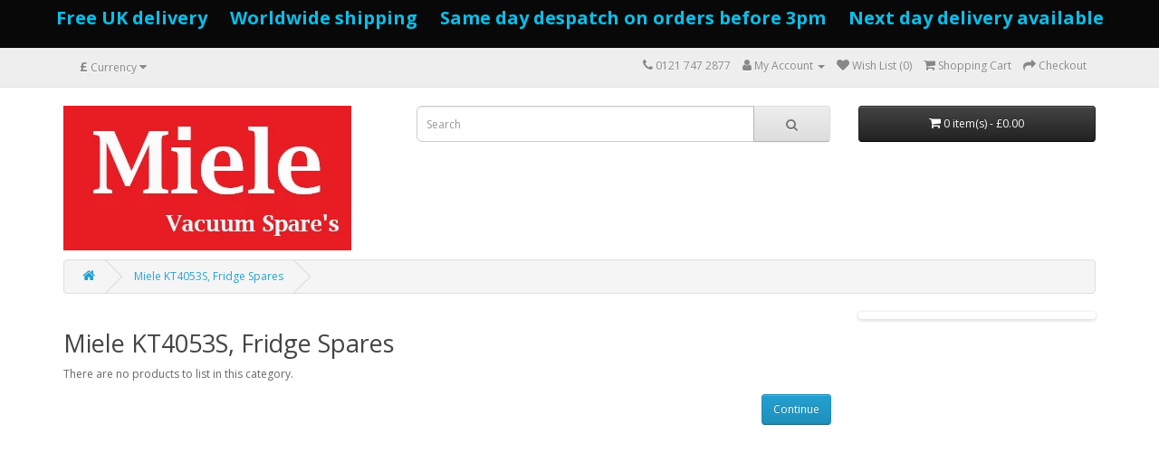

--- FILE ---
content_type: text/html; charset=utf-8
request_url: https://www.mielevacuumspares.com/Miele-KT4053S-Fridge-Spares
body_size: 10207
content:
<!DOCTYPE html>
<!--[if IE]><![endif]-->
<!--[if IE 8 ]><html dir="ltr" lang="en" class="ie8"><![endif]-->
<!--[if IE 9 ]><html dir="ltr" lang="en" class="ie9"><![endif]-->
<!--[if (gt IE 9)|!(IE)]><!-->
<html dir="ltr" lang="en">
<!--<![endif]-->
<head>
<meta charset="UTF-8" />
<meta name="viewport" content="width=device-width, initial-scale=1">
<meta http-equiv="X-UA-Compatible" content="IE=edge">
<title>Miele KT4053S, Fridge Spares</title>
<base href="https://www.mielevacuumspares.com/" />
<meta name="description" content="Our aim to be YOUR ONE STOP place for your Miele KT4053S, Fridge Spares" />
<meta name="keywords" content="Miele KT4053S, Fridge Spares" />
<script src="catalog/view/javascript/jquery/jquery-2.1.1.min.js" type="text/javascript"></script>
<link href="catalog/view/javascript/bootstrap/css/bootstrap.min.css" rel="stylesheet" media="screen" />
<script src="catalog/view/javascript/bootstrap/js/bootstrap.min.js" type="text/javascript"></script>
<link href="catalog/view/javascript/font-awesome/css/font-awesome.min.css" rel="stylesheet" type="text/css" />
<link href="//fonts.googleapis.com/css?family=Open+Sans:400,400i,300,700" rel="stylesheet" type="text/css" />
<link href="catalog/view/theme/default/stylesheet/stylesheet.css" rel="stylesheet">
<link href="catalog/view/javascript/jquery/swiper/css/swiper.min.css" type="text/css" rel="stylesheet" media="screen" />
<link href="catalog/view/javascript/jquery/swiper/css/opencart.css" type="text/css" rel="stylesheet" media="screen" />
<link href="catalog/view/theme/default/stylesheet/smartbar.css" type="text/css" rel="stylesheet" media="screen" />
<link href="catalog/view/theme/default/stylesheet/smartnotifications/animate.css" type="text/css" rel="stylesheet" media="screen" />
<link href="catalog/view/theme/default/stylesheet/smartnotifications/smartnotifications.css" type="text/css" rel="stylesheet" media="screen" />
<link href="catalog/view/theme/default/stylesheet/buynow/buynow.css" type="text/css" rel="stylesheet" media="screen" />
<link href="catalog/view/theme/default/stylesheet/icustomfooter.css" type="text/css" rel="stylesheet" media="screen" />
<link href="catalog/view/theme/default/stylesheet/vendor/isenselabs/isearch/isearch.css" type="text/css" rel="stylesheet" media="screen" />
<script src="catalog/view/javascript/jquery/swiper/js/swiper.jquery.js" type="text/javascript"></script>
<script src="catalog/view/javascript/smartbar.js" type="text/javascript"></script>
<script src="catalog/view/javascript/smartnotifications/noty/packaged/jquery.noty.packaged.js" type="text/javascript"></script>
<script src="catalog/view/javascript/smartnotifications/noty/themes/smart-notifications.js" type="text/javascript"></script>
<script src="catalog/view/javascript/buynow/buynow.js" type="text/javascript"></script>
<script src="catalog/view/javascript/vendor/isenselabs/isearch/isearch.js" type="text/javascript"></script>
<script src="catalog/view/javascript/common.js" type="text/javascript"></script>
<link href="https://www.mielevacuumspares.com/Miele-KT4053S-Fridge-Spares" rel="canonical" />
<link href="https://www.mielevacuumspares.com/image/catalog/Categorie pic/Miele-Vacuum-Spares-logo.png" rel="icon" />
<!-- Google Tag Manager -->
<script>(function(w,d,s,l,i){w[l]=w[l]||[];w[l].push({'gtm.start':
new Date().getTime(),event:'gtm.js'});var f=d.getElementsByTagName(s)[0],
j=d.createElement(s),dl=l!='dataLayer'?'&l='+l:'';j.async=true;j.src=
'https://www.googletagmanager.com/gtm.js?id='+i+dl;f.parentNode.insertBefore(j,f);
})(window,document,'script','dataLayer','GTM-WNK2K72');</script>
<!-- End Google Tag Manager -->
<!-- Google Tag Manager (noscript) -->
<noscript><iframe src="https://www.googletagmanager.com/ns.html?id=GTM-WNK2K72"
height="0" width="0" style="display:none;visibility:hidden"></iframe></noscript>
<!-- End Google Tag Manager (noscript) -->
</head>
<body>
<nav id="top">
  <div class="container"><div class="pull-left">
  <form action="https://www.mielevacuumspares.com/index.php?route=common/currency/currency" method="post" enctype="multipart/form-data" id="form-currency">
    <div class="btn-group">
      <button class="btn btn-link dropdown-toggle" data-toggle="dropdown">                   <strong>£</strong>                    <span class="hidden-xs hidden-sm hidden-md">Currency</span>&nbsp;<i class="fa fa-caret-down"></i></button>
      <ul class="dropdown-menu">
                        <li>
          <button class="currency-select btn btn-link btn-block" type="button" name="EUR">€ Euro</button>
        </li>
                                <li>
          <button class="currency-select btn btn-link btn-block" type="button" name="GBP">£ Pound Sterling</button>
        </li>
                                <li>
          <button class="currency-select btn btn-link btn-block" type="button" name="USD">$ US Dollar</button>
        </li>
                      </ul>
    </div>
    <input type="hidden" name="code" value="" />
    <input type="hidden" name="redirect" value="https://www.mielevacuumspares.com/Miele-KT4053S-Fridge-Spares?sort=p.sort_order&amp;order=ASC&amp;limit=100" />
  </form>
</div>
 
    
    <div id="top-links" class="nav pull-right">
      <ul class="list-inline">
        <li><a href="https://www.mielevacuumspares.com/index.php?route=information/contact"><i class="fa fa-phone"></i></a> <span class="hidden-xs hidden-sm hidden-md">0121 747 2877</span></li>
        <li class="dropdown"><a href="https://www.mielevacuumspares.com/index.php?route=account/account" title="My Account" class="dropdown-toggle" data-toggle="dropdown"><i class="fa fa-user"></i> <span class="hidden-xs hidden-sm hidden-md">My Account</span> <span class="caret"></span></a>
          <ul class="dropdown-menu dropdown-menu-right">
                        <li><a href="https://www.mielevacuumspares.com/index.php?route=account/register">Register</a></li>
            <li><a href="https://www.mielevacuumspares.com/index.php?route=account/login">Login</a></li>
                      </ul>
        </li>
        <li><a href="https://www.mielevacuumspares.com/index.php?route=account/wishlist" id="wishlist-total" title="Wish List (0)"><i class="fa fa-heart"></i> <span class="hidden-xs hidden-sm hidden-md">Wish List (0)</span></a></li>
        <li><a href="https://www.mielevacuumspares.com/index.php?route=checkout/cart" title="Shopping Cart"><i class="fa fa-shopping-cart"></i> <span class="hidden-xs hidden-sm hidden-md">Shopping Cart</span></a></li>
        <li><a href="https://www.mielevacuumspares.com/index.php?route=checkout/checkout" title="Checkout"><i class="fa fa-share"></i> <span class="hidden-xs hidden-sm hidden-md">Checkout</span></a></li>
      </ul>
    </div>
  </div>
</nav>
<header>
  <div class="container">
    <div class="row">
      <div class="col-sm-4">
        <div id="logo"><a href="https://www.mielevacuumspares.com/index.php?route=common/home"><img src="https://www.mielevacuumspares.com/image/catalog/Categorie pic/Miele Vacuum spares logo.png" title="Miele Vacuum Spares" alt="Miele Vacuum Spares" class="img-responsive" /></a></div>
      </div>
      <div class="col-sm-5"><div id="search" class="input-group">
  <input type="text" name="search" value="" placeholder="Search" class="form-control input-lg" />
  <span class="input-group-btn">
    <button type="button" class="btn btn-default btn-lg"><i class="fa fa-search"></i></button>
  </span>
</div><script type="text/template" role="isearch-container">
    <div class="isearch-container" role="isearch-container-{id}">
        {content}
    </div>
</script>

<script type="text/template" role="isearch-loading">
    <div class="isearch-loading text-center">
        <i class="fa fa-spin fa-circle-o-notch"></i> {text}
    </div>
</script>

<script type="text/template" role="isearch-nothing">
    <div class="isearch-nothing text-center">{text}</div>
</script>

<script type="text/template" role="isearch-more">
    <a role="isearch-tab" class="isearch-more text-center" href="{href}">{text}</a>
</script>

<script type="text/template" role="isearch-price">
    <span class="isearch-price-value">{price}</span>
</script>

<script type="text/template" role="isearch-special">
    <span class="isearch-price-value isearch-price-special">{special}</span><br /><span class="isearch-old-value">{price}</span>
</script>

<script type="text/template" role="isearch-product">
    <a role="isearch-tab" href="{href}" class="isearch-product">
                <div class="pull-left isearch-product-image">
            <img src="{image}" alt="{alt}" />
        </div>
        
        <div class="row isearch-product-info">
            <div class="col-xs-7 col-lg-8">
                <h4 class="isearch-heading-product">{name}</h4>
                            </div>
            <div class="col-xs-5 col-lg-4 text-right">
                                    <div class="isearch-price">
                        {price}
                    </div>
                            </div>
        </div>
    </a>
</script>

<script type="text/template" role="isearch-suggestion">
    <a role="isearch-tab" href="{href}" class="isearch-suggestion">{keyword}</a>
</script>

<script type="text/template" role="isearch-heading-suggestion">
    <h3 class="isearch-heading isearch-heading-suggestion">Search Term Suggestions</h3>
</script>

<script type="text/template" role="isearch-heading-product">
    <h3 class="isearch-heading isearch-heading-product">Top Product Results</h3>
</script>

<script type="text/javascript">
    $(document).ready(function() {
        $('#search input').iSearch({
            ajaxURL: 'https://www.mielevacuumspares.com/index.php?route=extension/module/isearch/ajax&search={KEYWORD}',
            browserURL: 'https://www.mielevacuumspares.com/index.php?route=extension/module/isearch/browser&stamp={STAMP}',
            moreURL: 'https://www.mielevacuumspares.com/index.php?route=product/search&search={KEYWORD}&description=true',
            delay: 250,
            fetchDataURL: 'https://www.mielevacuumspares.com/index.php?route=extension/module/isearch/data',
            heightType: 'auto',
            heightUnit: 'px',
            heightValue: 400,
            highlight: !!1,
            highlightColor: '#fffaaa',
            autoscaleImages: true,
            showImages: !!1,
            imageWidth: 80,
            languageId: 1,
            localStoragePrefix : 'extension/module/isearch',
            minWidth: '330px',
            mobileScrollSpeed: 400,
            moduleId : 37,
            productLimit : 5,
            scrollOffsetTop: 10,
            singularization: !!0,
            sort: 'match_name',
            spell: [{"search":"\/\\s+and\\s+\/i","replace":" "},{"search":"\/\\s+or\\s+\/i","replace":" "},{"search":"cnema","replace":"cinema"}],
            strictness: 'low',
            type: 'ajax',
            widthType: 'responsive',
            widthUnit: 'px',
            widthValue: 370,
            zIndex: 999999,
            textMore: 'View All Results',
            textLoading: 'Loading. Please wait...',
            textNothing: 'No Results Found',
        });
    });
</script></div>
      <div class="col-sm-3"><div id="cart" class="btn-group btn-block">
  <button type="button" data-toggle="dropdown" data-loading-text="Loading..." class="btn btn-inverse btn-block btn-lg dropdown-toggle"><i class="fa fa-shopping-cart"></i> <span id="cart-total">0 item(s) - £0.00</span></button>
  <ul class="dropdown-menu pull-right">
        <li>
      <p class="text-center">Your shopping cart is empty!</p>
    </li>
      </ul>
</div>
</div>
    </div>
  </div>
</header>
 

<div id="product-category" class="container">
  <ul class="breadcrumb">
        <li><a href="https://www.mielevacuumspares.com/index.php?route=common/home"><i class="fa fa-home"></i></a></li>
        <li><a href="https://www.mielevacuumspares.com/Miele-KT4053S-Fridge-Spares">Miele KT4053S, Fridge Spares</a></li>
      </ul>
  <div class="row">
                <div id="content" class="col-sm-9">	<div id="smartbar"></div>
	<script>
		$(document).ready(function () {

			$.ajax({
				url: "index.php?route=extension/module/smartbar/ajaxLoad",
				data: {
					settings: {"name":"Free delivery","status":"1","position":"both","showto":"all","effect":"slide_down","width":"100%","add_close_btn":"disabled","close_btn_position":"right","repeat_conditions":"0","repeat_after_days":"1","date_interval":"disabled","start_date":"","end_date":"","weekday_interval":"disabled","time_interval":"disabled","start_time":"","end_time":"","color":"#09bfe8","bgcolor":"#080808","css":"","text":{"1":"&lt;p style=&quot;text-align: center; &quot;&gt;&lt;b&gt;&lt;span style=&quot;font-size: 15pt; background-image: initial; background-position: initial; background-size: initial; background-repeat: initial; background-attachment: initial; background-origin: initial; background-clip: initial;&quot;&gt;Free UK delivery&amp;nbsp; &amp;nbsp;&amp;nbsp; Worldwide shipping&amp;nbsp; &amp;nbsp; &amp;nbsp;Same day despatch on orders before 3pm&amp;nbsp; &amp;nbsp; &amp;nbsp;Next day delivery available&lt;\/span&gt;&lt;\/b&gt;&lt;br&gt;&lt;\/p&gt;"}}
				},
				type: "POST",
				success: function (html) {
					$('#smartbar').html(html.replace(/&amp;/g, "&")
							.replace(/&lt;/g, "<")
							.replace(/&gt;/g, ">")
							.replace(/&quot;/g, "\"")
							.replace(/&#039;/g, "'"));
					triggerSmartBar();
				}
			});


		});
	</script>


      <h2>Miele KT4053S, Fridge Spares</h2>
                              <p>There are no products to list in this category.</p>
      <div class="buttons">
        <div class="pull-right"><a href="https://www.mielevacuumspares.com/index.php?route=common/home" class="btn btn-primary">Continue</a></div>
      </div>
            <script type="text/javascript">
	var isMobile = false; //initiate as false
	var isDesktop = true;

	// device detection
	if(/(android|bb\d+|meego).+mobile|avantgo|bada\/|blackberry|blazer|compal|elaine|fennec|hiptop|iemobile|ip(hone|od)|ipad|iris|kindle|Android|Silk|lge |maemo|midp|mmp|netfront|opera m(ob|in)i|palm( os)?|phone|p(ixi|re)\/|plucker|pocket|psp|series(4|6)0|symbian|treo|up\.(browser|link)|vodafone|wap|windows (ce|phone)|xda|xiino/i.test(navigator.userAgent) 
    || /1207|6310|6590|3gso|4thp|50[1-6]i|770s|802s|a wa|abac|ac(er|oo|s\-)|ai(ko|rn)|al(av|ca|co)|amoi|an(ex|ny|yw)|aptu|ar(ch|go)|as(te|us)|attw|au(di|\-m|r |s )|avan|be(ck|ll|nq)|bi(lb|rd)|bl(ac|az)|br(e|v)w|bumb|bw\-(n|u)|c55\/|capi|ccwa|cdm\-|cell|chtm|cldc|cmd\-|co(mp|nd)|craw|da(it|ll|ng)|dbte|dc\-s|devi|dica|dmob|do(c|p)o|ds(12|\-d)|el(49|ai)|em(l2|ul)|er(ic|k0)|esl8|ez([4-7]0|os|wa|ze)|fetc|fly(\-|_)|g1 u|g560|gene|gf\-5|g\-mo|go(\.w|od)|gr(ad|un)|haie|hcit|hd\-(m|p|t)|hei\-|hi(pt|ta)|hp( i|ip)|hs\-c|ht(c(\-| |_|a|g|p|s|t)|tp)|hu(aw|tc)|i\-(20|go|ma)|i230|iac( |\-|\/)|ibro|idea|ig01|ikom|im1k|inno|ipaq|iris|ja(t|v)a|jbro|jemu|jigs|kddi|keji|kgt( |\/)|klon|kpt |kwc\-|kyo(c|k)|le(no|xi)|lg( g|\/(k|l|u)|50|54|\-[a-w])|libw|lynx|m1\-w|m3ga|m50\/|ma(te|ui|xo)|mc(01|21|ca)|m\-cr|me(rc|ri)|mi(o8|oa|ts)|mmef|mo(01|02|bi|de|do|t(\-| |o|v)|zz)|mt(50|p1|v )|mwbp|mywa|n10[0-2]|n20[2-3]|n30(0|2)|n50(0|2|5)|n7(0(0|1)|10)|ne((c|m)\-|on|tf|wf|wg|wt)|nok(6|i)|nzph|o2im|op(ti|wv)|oran|owg1|p800|pan(a|d|t)|pdxg|pg(13|\-([1-8]|c))|phil|pire|pl(ay|uc)|pn\-2|po(ck|rt|se)|prox|psio|pt\-g|qa\-a|qc(07|12|21|32|60|\-[2-7]|i\-)|qtek|r380|r600|raks|rim9|ro(ve|zo)|s55\/|sa(ge|ma|mm|ms|ny|va)|sc(01|h\-|oo|p\-)|sdk\/|se(c(\-|0|1)|47|mc|nd|ri)|sgh\-|shar|sie(\-|m)|sk\-0|sl(45|id)|sm(al|ar|b3|it|t5)|so(ft|ny)|sp(01|h\-|v\-|v )|sy(01|mb)|t2(18|50)|t6(00|10|18)|ta(gt|lk)|tcl\-|tdg\-|tel(i|m)|tim\-|t\-mo|to(pl|sh)|ts(70|m\-|m3|m5)|tx\-9|up(\.b|g1|si)|utst|v400|v750|veri|vi(rg|te)|vk(40|5[0-3]|\-v)|vm40|voda|vulc|vx(52|53|60|61|70|80|81|83|85|98)|w3c(\-| )|webc|whit|wi(g |nc|nw)|wmlb|wonu|x700|yas\-|your|zeto|zte\-/i.test(navigator.userAgent.substr(0,4))) {

		isMobile = true;
		isDesktop = false;
	}
	
	var uri = location.pathname + location.search;
	var documentReady = false;
	var windowLoad = false;
	var isBodyClicked = false;
	var delay = 500;
	var timeout = 1000;
	var product_id = '0';
	var path = '997';
	var route = 'product/category';
	
	$(document).ready(function() {
		documentReady = true;
	});
	
	$(window).load(function() {
		windowLoad = true;
	});

	$.ajax({
		url: '//www.mielevacuumspares.com/index.php?route=extension/module/smartnotifications/getPopup',
		type: 'POST',
		data: {'uri' : uri, product_id:product_id, path:path, route:route},
		dataType: 'json',
		success: function (response) {
			for(entry in response) {
				var element = response[entry];

				if(element.show_on_mobile == '0' && isMobile) {
					continue;
				}

				if(element.show_on_desktop == '0' && isDesktop) {
					continue;
				}
		
				if(element.match) {
					repeat = element.repeat;
					popup_id = element.id;

					if(element.delay>0) {
						delay += (element.delay*1000);
					}

					if(element.timeout>0) {
						timeout += (element.timeout*1000);
					} else {
						timeout = false;
					}

					if(element.event == 0) { // Document ready event  		
						if (documentReady) {		
							showSmartNotificationsPopup(element);
						} else {
							$(document).ready(function(){   
								showSmartNotificationsPopup(element);
							});
						}
					}
					
					if(element.event == 1) { // Window load event

						if(windowLoad) {

							showSmartNotificationsPopup(element);
						}
						else {
							$(window).load(function() {
								showSmartNotificationsPopup(element);
							});
						}
					 
					}
				 
					if(element.event == 2) { // Body click event
						$('body').click(function() {
							if(isBodyClicked == false) {
								showSmartNotificationsPopup(element);
								isBodyClicked = true;
							}	
						});
					}
			  	}
			}
		}
	});
	
	var showSmartNotificationsPopup = function (element) {
	var template = element.template;

	setTimeout(function() {
		var layout = '<div class="noty_message pop-activity ';

		if (template == 'custom-style') {
        	$("<style type='text/css'> .noty_message.pop-activity.custom-style{ width:" + element.width + "px !important; height:" + element.height + "px !important; background:" + element.hex_code_background + " !important; border-color:" + element.hex_code_border + "!important } .noty_text h3 { color:" +  element.hex_code_title + " !important; } .noty_bar.noty_type_alert, li.animated {width: 0px !important; } </style> ").appendTo("head"); // add the custom style in a new CSS block

            layout += 'custom-style">';
        } else {
            layout += template + '">';
        }

		if (element.show_icon == 1 && element.icon_type == 'p' ) {
		 	layout += '<div class="icon"><i class="fa ' + element.icon + '"></i></div><div class="noty_text"></div><div class="noty_close">test</div></div>';
		} else if (element.show_icon == 1 && element.icon_type == 'u'){
			layout += '<div class="image"><img src="' + element.icon_image + '"></div><div class="noty_text"></div><div class="noty_close">test</div></div>';
		} else  {
			layout += '<div class="noty_text"></div><div class="noty_close">test</div></div>'
		}

		var n = noty({
            text        : '<h3>' + element.title + '</h3><p>' + element.description + '</p>',
            dismissQueue: true,
            layout      : element.position,
            closeWith   : ['click'],
            theme		: 'smartNotifications',
            timeout 	: timeout,
            template	: layout,
            maxVisible  : 10,
            animation   : {
                open  : 'animated '+ element.open_animation,
                close : 'animated '+ element.close_animation,
                easing: 'swing',
                speed : 1500
            }
        });				
	}, delay);
		
	};
</script>

</div>
    <aside id="column-right" class="col-sm-3 hidden-xs">
    <div class="swiper-viewport">
  <div id="banner0" class="swiper-container">
    <div class="swiper-wrapper"></div>
  </div>
</div>
<script type="text/javascript"><!--
$('#banner0').swiper({
	effect: 'fade',
	autoplay: 2500,
    autoplayDisableOnInteraction: false
});
--></script> 
  </aside>
</div>
</div>
<!--Start of Tawk.to Script-->
<script type="text/javascript">
var Tawk_API=Tawk_API||{}, Tawk_LoadStart=new Date();
(function(){
var s1=document.createElement("script"),s0=document.getElementsByTagName("script")[0];
s1.async=true;
s1.src='https://embed.tawk.to/5567eff87e314cc255087995/default';
s1.charset='UTF-8';
s1.setAttribute('crossorigin','*');
s0.parentNode.insertBefore(s1,s0);
})();
</script>
<!--End of Tawk.to Script-->

	    <div class="clearfix"></div>
    <style type="text/css" rel="stylesheet">
	.icustomfooter-wrapper {
		width:;
	}
	#iCustomFooter, #icustomfooter_default_footer {
        width: 1170;
	}
	.iCustomFooter ul>li.grid_footer_3, #icustomfooter_default_footer .column {
        width: 320px;
	}
	.iWidgets .iWidget .belowTitleContainer {
        height: 290px;
	}
	#powered {
        1
	}
	#icustomfooter-custom.usebackgroundcolor, #icustomfooter-informational.usebackgroundcolor {
        
	}
	.usebackgroundcolor #iCustomFooter .iWidgets .iWidget h2 {
        
        
	}
	.usebackgroundcolor #icustomfooter_default_footer h3 {
        
	}
	.usebackgroundcolor #iCustomFooter .iWidgets .iWidget p, .usebackgroundcolor #iCustomFooter .iWidgets .iWidget.iContactUs .iContactsListing li, .usebackgroundcolor #iCustomFooter .iWidgets .iWidget.iContactForm label {
        
	}
	.usebackgroundcolor #icustomfooter_default_footer .column ul > li > a {
        
	}
</style>

	<div id="icustomfooter-custom" class="icustomfooter-wrapper whitebgpattern">
        <div id="iCustomFooter" class="iCustomFooter fontfamilyinherit overflowhidden greenicons">
            <ul class="iWidgets">
	            	                	                    <script type="text/javascript">
    $('#icustomfooter_subscribe').click(function(e) {
        $.ajax({
          url: 'https://www.mielevacuumspares.com/index.php?route=extension/module/icustomfooter/subscribe_to_newsletter',
          type: 'post',
          data: {'subscribe_email': $('#email').val()},
          success: function(response) {

            if(response.status == 1) {
              $('.NewsletterForm .flashmessage').html('<span>Successz</span>').slideDown();
            } else if(response.status == 2) {
              $('.NewsletterForm .redflashmessage').html('<span>Already subscribed email</span>').slideDown();
            } else {
              $('.NewsletterForm .redflashmessage').html('<span>Not valid email</span>').slideDown();
            }

            setTimeout(function(){
              location.reload();
            }, 1500);
          },
          error: function(xhr, desc, err) {
            
          }
        }); // end ajax call
      });
</script>
	                	                    <li class="iContactUs iWidget grid_footer_3">
	<div class="iWidgetWrapper">
        <h2>Contact us</h2>
        <div class="belowTitleContainer">
            <div class="text"><p style="color: rgb(51, 51, 51); font-family: sans-serif, Arial, Verdana, &quot;Trebuchet MS&quot;;"><strong>Opening Times:</strong></p><p style="color: rgb(51, 51, 51); font-family: sans-serif, Arial, Verdana, &quot;Trebuchet MS&quot;;">Mon&nbsp;- Fri 9am - 2pm and 5pm - 6pm (closed weekends and bank holidays)</p><p style="color: rgb(51, 51, 51); font-family: sans-serif, Arial, Verdana, &quot;Trebuchet MS&quot;;">Available on livechat 7 days a week</p>
</div>
            <ul class="iContactsListing">
                                <li class="iAddress">
                    <div class="contactItem">Miele Vacuum Spares, 88 Rymond Road</div>
                    <div class="contactItem">Birmingham, B34 6BS, United Kingdom</div>
                </li>
                                                <li class="iPhone">
                    <div class="contactItem">UK: 0121 747 2877</div>
                    <div class="contactItem">Int: +44121 747 2877</div>
                </li>
                                                                    <li class="iEmail">
                        <div class="contactItem">contact@mielevacuumspares.com</div>
                        <div class="contactItem">VAT Number: GB283102822</div>
                    </li>
                                            </ul>
         </div>
	</div>
</li>

	                	            	            <li class="clearfix"></li>
            </ul>
        </div>
    </div>
        <style type="text/css" rel="stylesheet">
    	        
	</style>
	<div id="fb-root"></div>
	<script type="text/javascript">
		(function(d, s, id) {
		  var js, fjs = d.getElementsByTagName(s)[0];
		  if (d.getElementById(id)) return;
		  js = d.createElement(s); js.id = id;
		  js.src = "//connect.facebook.net/en_GB/sdk.js#xfbml=1&version=v2.6";
		  fjs.parentNode.insertBefore(js, fjs);
		}(document, 'script', 'facebook-jssdk'));
	</script>
    <script type="text/javascript">
		var responsiveDesign = 'no';

		var customFooterWidth = '1170';
		var customFooterWidth = parseFloat(customFooterWidth.match(/\d+/, '')[0]);

		var columnWidth = '320';
		var columnWidth = parseFloat(columnWidth.match(/\d+/, '')[0]);
		/** Responsive Design logic **/
		var inSmallWidthMode = false;
		var respondOnWidthChange = function() {
			var currentWidth = $(window).width();

			if (currentWidth < customFooterWidth + 5) {
				$('#iCustomFooter').width(currentWidth - 5);
				$('#icustomfooter_default_footer').width(currentWidth - 5);
				respondOnSmallWidth(currentWidth);
			} else {
				$('#iCustomFooter').width(customFooterWidth);
				$('#icustomfooter_default_footer').width(customFooterWidth);
				$('.iWidgets > li').css('width',columnWidth+'px');
				$('#icustomfooter_default_footer .grid_footer_3').css('width',columnWidth+'px');
			}
			
		};
		
		$('.iWidget h2').click(function() {
			if (inSmallWidthMode == true) {
				if ($(this).parent().find('.belowTitleContainer').css('display') == 'none') {
					$('.iWidget .belowTitleContainer').slideUp();
					$(this).parent().find('.belowTitleContainer').slideDown();
				}
			}
		});
		
		var respondOnSmallWidth = function(currentWidth) {
			if (currentWidth < (columnWidth*2+60)) {
				inSmallWidthMode = true;
				$('.iWidgets .belowTitleContainer').slideUp();
				$('.iWidgets > li').css('width','100%');
				$('#icustomfooter_default_footer .grid_footer_3').css('width','100%');
			} else {
				inSmallWidthMode = false;
				$('.iWidgets .belowTitleContainer').slideDown();
				$('.iWidgets > li').css('width','50%');
				$('#icustomfooter_default_footer .grid_footer_3').css('width','50%');
			}
		};
		
		$(document).ready(function() {
			prevW = $(window).width();
			if (responsiveDesign == 'yes') {
				$(window).resize(function() {
				    if($(window).width() != prevW) {
				        respondOnWidthChange();
				    }
				});
				respondOnWidthChange();
			}
		});
	</script>

    <footer>
  <div class="container">
    <div class="row">
            <div class="col-sm-3">
        <h5>Information</h5>
        <ul class="list-unstyled">
                   <li><a href="https://www.mielevacuumspares.com/Miele-Vacuum-Spares-About-Us">About Us</a></li>
                    <li><a href="https://www.mielevacuumspares.com/Miele-Vacuum-Spares-Delivery-Information">Delivery and Returns Information</a></li>
                    <li><a href="https://www.mielevacuumspares.com/Miele-Vacuum-Spares-Privacy-Policy">Privacy Policy</a></li>
                    <li><a href="https://www.mielevacuumspares.com/Miele-Vacuum-Spares-Terms-and-Conditions">Terms &amp; Conditions</a></li>
                    <li><a href="https://www.mielevacuumspares.com/Miele-Vacuum-Spares-Our-Cookie-Policy">Our Cookie Policy</a></li>
                    <li><a href="https://www.mielevacuumspares.com/FAQ-Miele-Vacuum-Spares">FAQ</a></li>
                    <li><a href="https://www.mielevacuumspares.com/Miele-Vacuum-Spares-Pre-Order-Information">Pre-Order Information</a></li>
                  </ul>
      </div>
            <div class="col-sm-3">
        <h5>Customer Service</h5>
        <ul class="list-unstyled">
          <li><a href="https://www.mielevacuumspares.com/index.php?route=information/contact">Contact Us</a></li><li><a href="https://www.mielevacuumspares.com/index.php?route=extension/module/storepickup">Our stores</a></li>
          <li><a href="https://www.mielevacuumspares.com/index.php?route=account/return/add">Returns</a></li>
          <li><a href="https://www.mielevacuumspares.com/index.php?route=information/sitemap">Site Map</a></li>
        </ul>
      </div>
      <div class="col-sm-3">
        <h5>Extras</h5>
        <ul class="list-unstyled">
          <li><a href="https://www.mielevacuumspares.com/index.php?route=product/manufacturer">Brands</a></li>
          <li><a href="https://www.mielevacuumspares.com/index.php?route=account/voucher">Gift Certificates</a></li>
          <li><a href="https://www.mielevacuumspares.com/index.php?route=affiliate/login">Affiliate</a></li>
          <li><a href="https://www.mielevacuumspares.com/index.php?route=product/special">Specials</a></li>
        </ul>
      </div>
      <div class="col-sm-3">
        <h5>My Account</h5>
        <ul class="list-unstyled">
          <li><a href="https://www.mielevacuumspares.com/index.php?route=account/account">My Account</a></li>
          <li><a href="https://www.mielevacuumspares.com/index.php?route=account/order">Order History</a></li>
          <li><a href="https://www.mielevacuumspares.com/index.php?route=account/wishlist">Wish List</a></li>
          <li><a href="https://www.mielevacuumspares.com/index.php?route=account/newsletter">Newsletter</a></li>
        </ul>
      </div>
    </div>
    <hr>
    <p></p>
  </div>
</footer>
<!--
OpenCart is open source software and you are free to remove the powered by OpenCart if you want, but its generally accepted practise to make a small donation.
Please donate via PayPal to donate@opencart.com
//-->

      <!--Start of Tawk.to Script-->
        <script type="text/javascript">
        var Tawk_API=Tawk_API||{}, Tawk_LoadStart=new Date();
        (function(){
        var s1=document.createElement("script"),s0=document.getElementsByTagName("script")[0];
        s1.async=true;
        s1.src='https://embed.tawk.to/5567eff87e314cc255087995/default';
        s1.charset='UTF-8';
        s1.setAttribute('crossorigin','*');
        s0.parentNode.insertBefore(s1,s0);
        })();
        </script>
        <!--End of Tawk.to Script-->
      
<style type="text/css">.buynow-btn { }</style></body></html>
 


--- FILE ---
content_type: application/x-javascript
request_url: https://www.mielevacuumspares.com/catalog/view/javascript/smartnotifications/noty/themes/smart-notifications.js
body_size: 1181
content:
$.noty.themes.smartNotifications = {

    name    : 'smartNotifications',

    helpers : {

        borderFix: function() {

            if(this.options.dismissQueue) {

                var selector = this.options.layout.container.selector + ' ' + this.options.layout.parent.selector;

                switch(this.options.layout.name) {

                    case 'top':

                        $(selector).css({borderRadius: '0px 0px 0px 0px'});

                        $(selector).last().css({borderRadius: '0px 0px 5px 5px'});

                        break;

                    case 'topCenter':

                    case 'topLeft':

                    case 'topRight':

                    case 'bottomCenter':

                    case 'bottomLeft':

                    case 'bottomRight':

                    case 'center':

                    case 'centerLeft':

                    case 'centerRight':

                    case 'inline':

                        $(selector).css({borderRadius: '0px 0px 0px 0px'});

                        $(selector).first().css({'border-top-left-radius': '5px', 'border-top-right-radius': '5px'});

                        $(selector).last().css({'border-bottom-left-radius': '5px', 'border-bottom-right-radius': '5px'});

                        break;

                    case 'bottom':

                        $(selector).css({borderRadius: '0px 0px 0px 0px'});

                        $(selector).first().css({borderRadius: '5px 5px 0px 0px'});

                        break;

                    default:

                        break;

                }

            }

        }

    },

    modal   : {

        css: {

            position       : 'fixed',

            width          : '100%',

            height         : '100%',

            backgroundColor: '#000',

            zIndex         : 10000,

            opacity        : 0.6,

            display        : 'none',

            left           : 0,

            top            : 0

        }

    },

    style   : function() {



        this.$bar.css({
            overflow  : 'visible'
        });



        this.$message.css({

            fontSize  : '13px',

            lineHeight: '16px',

            textAlign : 'center',

            padding   : '15px',

            width     : 'auto',

            position  : 'relative'

        });



        this.$closeButton.css({

            position  : 'absolute',

            top       : 4, right: 4,

            width     : 10, height: 10,

            background: "url([data-uri])",

            display   : 'none',

            cursor    : 'pointer'

        });



        this.$buttons.css({

            padding        : 5,

            textAlign      : 'right',

            borderTop      : '1px solid #ccc',

            backgroundColor: '#fff'

        });



        this.$buttons.find('button').css({

            marginLeft: 5

        });



        this.$buttons.find('button:first').css({

            marginLeft: 0

        });



        this.$bar.on({

            mouseenter: function() {

                $(this).find('.noty_close').stop().fadeTo('normal', 1);

            },

            mouseleave: function() {

                $(this).find('.noty_close').stop().fadeTo('normal', 0);

            }

        });



        switch(this.options.layout.name) {

            case 'top':

                this.$bar.css({

                    borderRadius: '0px 0px 5px 5px'

                });

                break;

            case 'topCenter':

            case 'center':

            case 'bottomCenter':

            case 'inline':

                this.$bar.css({

                    borderRadius: '5px'

                });

                this.$message.css({fontSize: '13px', textAlign: 'center'});

                break;

            case 'topLeft':

            case 'topRight':

            case 'bottomLeft':

            case 'bottomRight':

            case 'centerLeft':

            case 'centerRight':

                this.$bar.css({

                    borderRadius: '5px'

                });

                this.$message.css({fontSize: '13px', textAlign: 'left'});

                break;

            case 'bottom':

                this.$bar.css({

                    borderRadius: '5px 5px 0px 0px'

                });

                break;

            default:

                this.$bar.css({

                    borderRadius: '5px'

                });

                break;

        }



        switch(this.options.type) {

            case 'alert':

            case 'notification':

                this.$bar.css({backgroundColor: '#FFF', borderColor: '#CCC', color: '#444'});

                break;

            case 'warning':

                this.$bar.css({backgroundColor: '#FFEAA8', borderColor: '#FFC237', color: '#826200'});

                this.$buttons.css({borderTop: '1px solid #FFC237'});

                break;

            case 'error':

                this.$bar.css({backgroundColor: 'red', borderColor: 'darkred', color: '#FFF'});

                this.$message.css({fontWeight: 'bold'});

                this.$buttons.css({borderTop: '1px solid darkred'});

                break;

            case 'information':

                this.$bar.css({backgroundColor: '#57B7E2', borderColor: '#0B90C4', color: '#FFF'});

                this.$buttons.css({borderTop: '1px solid #0B90C4'});

                break;

            case 'success':

                this.$bar.css({backgroundColor: 'lightgreen', borderColor: '#50C24E', color: 'darkgreen'});

                this.$buttons.css({borderTop: '1px solid #50C24E'});

                break;

            default:

                this.$bar.css({backgroundColor: '#FFF', borderColor: '#CCC', color: '#444'});

                break;

        }

    },

    callback: {

        onShow : function() {

            $.noty.themes.defaultTheme.helpers.borderFix.apply(this);

        },

        onClose: function() {

            $.noty.themes.defaultTheme.helpers.borderFix.apply(this);

        }

    }

};